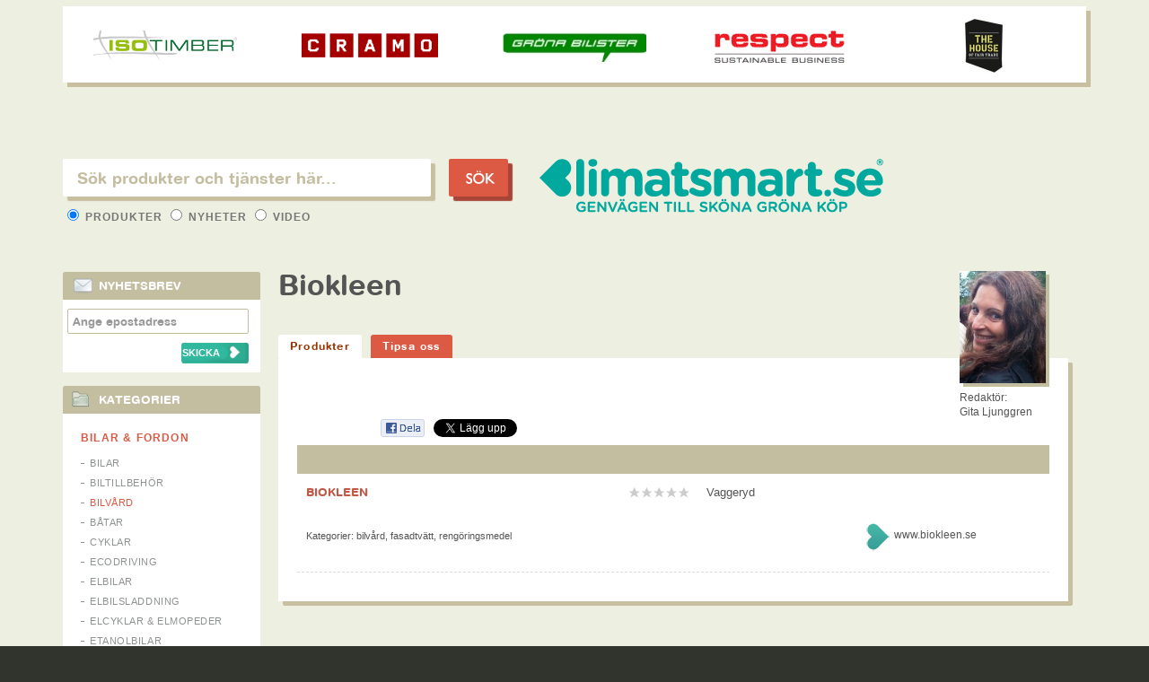

--- FILE ---
content_type: text/html; charset=ISO-8859-1
request_url: https://www.klimatsmart.se/fasadtvatt/biokleen.html
body_size: 8445
content:
<!DOCTYPE html PUBLIC "-//W3C//DTD XHTML 1.0 Transitional//EN" "http://www.w3.org/TR/xhtml1/DTD/xhtml1-transitional.dtd">
<html xmlns="http://www.w3.org/1999/xhtml" xmlns:og="http://ogp.me/ns#" xmlns:fb="//www.facebook.com/2008/fbml">
<head>

	<base href="https://www.klimatsmart.se/" />
    
	<meta http-equiv="Content-Type" content="text/html; charset=ISO-8859-1" />
	
	<title>Biokleen - Svanenmärkt alg- & mögeltvätt för proffs & hemmafixare</title>
	
	<meta name="description" content="Biokleen - Svanenmärkt alg- & mögeltvätt för proffs & hemmafixare. BIOkleen utvecklar och framställer Svanen-märkta kvalitetsprodukter för rengörning och underhåll av hem och trädgård. Även ett brett sortiment av proffsprodukter. Våra produkter finner du i färgbutiker, byggvaruhus, järnaffärer och dagligvaruhandel. Vi erbjuder bla. marknadens bästa alg- och mögeltvätt som vann i Folksams stora test. Alg & Mögeltvätt har bevisad långtidseffekt, är Svanen-märkt och sanerar och rengör ytor, inom– och utomhus, som angripits av alger och mögel. Fungerar på alla underlag som tål vatten såsom trä, sten, putsade ytor, markisväv, trädgårdsmöbler, tryckimpregnerade ytor m.m." />
	
	<meta name="keywords" content="bilvård, fasadtvätt, rengöringsmedel" />
	
	<meta name="abstract" content="KlimatSmart.se: KlimatSmart" />
	<meta name="author" content="KlimatSmart.se: KlimatSmart" />
	<meta name="robots" content="index, follow" />
		<link rel="alternate" type="application/rss+xml" title="KLIMATSMART.SE NYHETER" href="https://www.klimatsmart.se//nyheter/rss" />
	
	<!-- CSS -->
	<link type="text/css" rel="stylesheet" media="all" href="https://www.klimatsmart.se/css/default.css?c=1768415939" />
	<link type="text/css" rel="stylesheet" media="screen" href="https://www.klimatsmart.se/js/jquery-ui/css/cupertino/jquery-ui-1.8.17.custom.css" />
	
	<!-- JS -->
	<script type="text/javascript" src="https://www.klimatsmart.se/js/common.js"></script>
	<script type="text/javascript" src="https://www.klimatsmart.se/js/jquery-1.6.4.min.js"></script>
	<script type="text/javascript" src="https://www.klimatsmart.se/js/jquery-ui/js/jquery-ui-1.8.16.custom.min.js"></script>
	<script type="text/javascript" src="https://www.klimatsmart.se/js/jquery-ui/js/jquery.ui.selectmenu.js"></script>
	<script type="text/javascript" src="https://www.klimatsmart.se/js/plchldrsh.min.js"></script>
	<script type="text/javascript" src="https://www.klimatsmart.se/js/jquery.cookie.js"></script>
		
		
	<meta property="og:image" content="https://www.klimatsmart.se/images/klimatsmart-logo-small2.png"/>	<meta property="og:title" content="Biokleen - Svanenmärkt alg- & mögeltvätt för proffs & hemmafixare"/>	<meta property="og:url" content="https://www.klimatsmart.se/biokleen.html"/>	<meta property="og:site_name" content="Klimatsmart.se"/>	<meta property="og:type" content="article" />	<meta property="og:description" content="BIOkleen utvecklar och framställer Svanen-märkta kvalitetsprodukter för rengörning och underhåll av hem och trädgård. Även ett brett sortiment av&hellip;" />			
	<link href="https://www.klimatsmart.se/css/ui-autocomplete.css?c=1768415939" type="text/css" rel="stylesheet" media="screen" /><link href="https://www.klimatsmart.se/css/subpage.css?c=1768415939" type="text/css" rel="stylesheet" media="screen" /><link href="https://www.klimatsmart.se/css/products.css?c=1768415939" type="text/css" rel="stylesheet" media="screen" /><script type="text/javascript">

			$(document).ready(function(){
			
				var divId;

				// Default settings
				showSearchField("#searchProducts");
				setFormAttr("produkter");
				
				function setFormAttr(searchType) {
					if (searchType == "news") searchType = "nyheter";
					if (searchType == "products") searchType = "produkter";
					$("#searchForm").attr("action", "https://www.klimatsmart.se/sok/" + searchType + "/");

				}
				function showSearchField(divId) {
					$(".searchType").hide();
					$(divId).show();
				}			
				$("#typeRow input[type='radio']").live("change", function() {
					showSearchField("#search" + ucfirst($(this).val()));
					setFormAttr($(this).val());
					$(".ui-autocomplete").css("top");
				});
				$("#searchButton").click(function(e) {
					e.preventDefault();
					searchSubmit();
				});

				function searchSubmit() {		
				
					var fieldVal;
					typeVal = $("#typeRow input[type='radio']:checked").val();
					if (typeVal == "products") {
						fieldVal = rawurlencode($("#searchFieldProducts").val());
					} else if (typeVal == "news") {
						fieldVal = rawurlencode($("#searchFieldNews").val());					
					} else {
						fieldVal = rawurlencode($("#searchFieldVideos").val());
					}

					$("#searchForm").attr("action", $("#searchForm").attr("action") + str_replace("%2F","",fieldVal) + "/");
					$("#searchForm").submit();
				}

					$("input#searchFieldProducts").keypress(function(e) {
						// Enter pressed?
						if(e.which == 10 || e.which == 13) {
							e.preventDefault();
							searchSubmit();
							return true;
						}
					});

					$("input#searchFieldVideos").keypress(function(e) {
						// Enter pressed?
						if(e.which == 10 || e.which == 13) {
							e.preventDefault();
							searchSubmit();
							return true;
						}
					});

					$("input#searchFieldNews").keypress(function(e) {
						// Enter pressed?
						if(e.which == 10 || e.which == 13) {
							e.preventDefault();
							searchSubmit();
							return true;
						}
					});
				
				$("#searchFieldProducts").autocomplete({
					source: function(request, response) {
						var myterm = encodeURIComponent(str_replace("/","",request.term));
						//alert(myterm);
						$.getJSON("https://www.klimatsmart.se/search/suggest/products/" + myterm + "/", { term: encodeURIComponent(myterm) }, response);
					},
					select: function( event, ui ) {
						if (null != ui.item) {
							if (substr(ui.item.id,0,4) == "url-") {
								newurl = substr(ui.item.id,4)+".html";
								window.location = "https://www.klimatsmart.se/" + newurl;
							} else {
								$( "#searchFieldProducts" ).val( strip_tags(ui.item.label) );
								searchSubmit();
							}
						}
						return false;
					},
					focus: function(event, ui) {
						if (null != ui.item) {
							$( "#searchFieldProducts" ).val( strip_tags(ui.item.label) );
						}
						return false;
					},
					change:  function(event, ui) {
						if (null != ui.item) {
							( "#searchFieldProducts" ).val( strip_tags(ui.item.label) );
						}
						return false;	
					},
					open: function() {
						$(".ui-autocomplete").css("width", "460px");
					}

				}).data( "autocomplete" )._renderItem = function( ul, item ) {
					var result_item = item.label;

					return $( "<li></li>" )
						.data( "item.autocomplete", item )
						.append("<a class='autocomplete_link'>" + result_item + "</a>")
						.appendTo( ul );
				};
				
				$("#searchFieldNews").autocomplete({
					source: function(request, response) {
						$.getJSON("https://www.klimatsmart.se/search/suggest/news/" + request.term + "/", { term: request.term }, response);
					},
					select: function( event, ui ) {
						if (null != ui.item) {
							$( "#searchFieldNews" ).val( strip_tags(ui.item.id) );
						}
						searchSubmit();
						return false;
					},
					focus: function(event, ui) {
						if (null != ui.item) {
							$( "#searchFieldNews" ).val( strip_tags(ui.item.id) );
						}
						return false;
					},
					change:  function(event, ui) {
						if (null != ui.item) {
							( "#searchFieldNews" ).val( strip_tags(ui.item.id) );
						}
						return false;	
					}
				}).data( "autocomplete" )._renderItem = function( ul, item ) {
					var result_item = item.label;
					return $( "<li></li>" )
						.data( "item.autocomplete", item )
						.append("<a class='autocomplete_link'>" + result_item + "</a>")
						.appendTo( ul );
				};
				
				$("#searchFieldVideos").autocomplete({
					source: function(request, response) {
						$.getJSON("https://www.klimatsmart.se/search/suggest/videos/"+ request.term + "/", { term: request.term }, response);
					},
					select: function( event, ui ) {
						if (null != ui.item) {
							$( "#searchFieldVideos" ).val( strip_tags(ui.item.id) );
						}
						searchSubmit();
						return false;
					},
					focus: function(event, ui) {
						if (null != ui.item) {
							$( "#searchFieldVideos" ).val( strip_tags(ui.item.id) );
						}
						return false;
					},
					change:  function(event, ui) {
						if (null != ui.item) {
							( "#searchFieldVideos" ).val( strip_tags(ui.item.id) );
						}
						return false;	
					}
				}).data( "autocomplete" )._renderItem = function( ul, item ) {
					var result_item = item.label;
					return $( "<li></li>" )
						.data( "item.autocomplete", item )
						.append("<a class='autocomplete_link'>" + result_item + "</a>")
						.appendTo( ul );
				};
				
				$(".menuItemProduct a.parent").click(function() {
					$(".menuItemProduct ul").toggle("slow");
				});
				
			});
			</script>
	<!--[if IE]>
        	<link rel="stylesheet" type="text/css" href="https://www.klimatsmart.se/css/main-ie.css" />
	<![endif]-->
			<script type="text/javascript">
		$(function() {
			$('.grades-img').css('visibility', 'visible');
		})
		</script>
		</head>
<body>
<div id="wrapper" >

	<div id="wrapInner">
	
		<div id="page">
			
			<div id="mainContent">
			
				<div id="header">
					
					
				</div>
			
				<div id="content">
										
						<div class="headerRow">
							<div id="subSearch">
								<form method="post" action="https://www.klimatsmart.se/search/products/" id="searchForm" name="searchForm">
									<fieldset>
										<!--<legend>Här hittar du gröna produkter och tjänster</legend>-->
										<div id="searchProducts" class="searchType">
											<input type="text" name="searchFieldProducts" id="searchFieldProducts" class="frontfield" placeholder="Sök produkter och tjänster här..." maxlength="255" />
										</div>
										<div id="searchNews" class="searchType" style="display: none;">
											<input type="text" name="searchFieldNews" id="searchFieldNews" class="frontfield" value="" placeholder="Sök produkter och tjänster här..." maxlength="255" />
										</div>
										<div id="searchVideos" class="searchType" style="display: none;">
											<input type="text" name="searchFieldVideos" id="searchFieldVideos" class="frontfield" value="" placeholder="Sök produkter och tjänster här..." maxlength="255" />
										</div>
										<input type="button"  name="search" id="searchButton" class="searchButton" value="S&Ouml;K" style="color:white;" />
										<div id="typeRow">
											<label>
												<input type="radio" name="type" value="products"  checked="checked" /> Produkter
											</label>
											<label>
												<input type="radio" name="type" value="news"  /> Nyheter
											</label>
											<label>
												<input type="radio" name="type" value="videos"  /> Video
											</label>
										</div>
									</fieldset>
								</form>
							</div>
							<div class="pageTitle">
								<a href="https://www.klimatsmart.se/"><img src="https://www.klimatsmart.se/images/klimatsmart.png" id="logotype" alt="Klimatsmart - genvägen till sköna gröna köp" /></a>
								<iframe src="https://www.facebook.com/plugins/like.php?href=http%3A%2F%2Fwww.facebook.com%2Fpages%2FKlimatSmartse%2F181570568565423%3F&amp;fref%3Dts&amp;send=false&amp;layout=button_count&amp;width=100&amp;show_faces=false&amp;font&amp;colorscheme=light&amp;action=like&amp;height=21&amp;appId=128471833908909" scrolling="no" frameborder="0" style="border:none; overflow:hidden; width:100px; height:21px;" allowTransparency="true"></iframe>
							</div>
							<div id="">

							</div>
						</div>
						
<script type="text/javascript">
	function logClick(linkobj, category, action)
	{
		trackOutboundLink(linkobj, category, action)
		$.get('/fasadtvatt/biokleen.html/logClick', function() {
		//pageTracker._trackPageview('/fasadtvatt/biokleen.html');
			//alert('link clicked');
			return true;
		}
		);
	}
function trackOutboundLink(link, category, action) {
 
	try {
	_gaq.push(['_setAccount', 'UA-2780068-1']);
	_gaq.push(['_trackEvent', category , action]);
	//alert(link.href);
	//alert(category);
	//alert(action);
	} catch(err){}
	 
}
var t = null;
function customer_redirect() {

	logClick('', 'outbound link', 'http://www.biokleen.se');
	var t2 = setTimeout('location.href="http://www.biokleen.se"', 10000);
	
}

$('.fb-comments').mouseover(function()
	{
		//alert('clicked');
	}
	
	
);

$(function()
{
	
	t = setTimeout('customer_redirect()', 0);
	
}
);

</script>
<div class="contentWrapper singleProduct">

<div id="newsletterForm">
	<form method="">
		<input type="text" required name="" id=""><br>
		<input type="submit" >
	</form>
</div>
<div class="leftMenu">
<div class="newsletterBox" style="background-color:white;">

		<h2 class="puffTitle">NYHETSBREV</h2>

		<div class="newsletterBoxForm">
			<form action="" method="post">
				
				<input type="text" placeholder="Ange epostadress" class="txtField" name="nlemail" />

				<p style="text-align:left;width:93%;color:#993300;margin-left: 7px;margin-right:0px;">&nbsp;<input type="submit" name="subscribe" value="SKICKA" style="font-size:11px;border:none;float:right;background-image:url('images/buttonempty2.png');text-align:left;padding-left:1px;;font-weight:bold;width:75px;color:white;;height:23px;padding-bottom: 5px; line-height:9px;margin-bottom: 3px;"></p>
			</form>
		</div>
</div>
<div class="smartCategories">
			<h2>Kategorier</h2>
		<ul id="productCategories">
							<li class="category-active" id="cat-100"><a class=" parentCat" href="https://www.klimatsmart.se/bilar-fordon" >Bilar & Fordon</a>
											<ul >
															<li><a href="https://www.klimatsmart.se/bilar/">Bilar</a></li>
																<li><a href="https://www.klimatsmart.se/biltillbehor/">Biltillbehör</a></li>
																<li><a href="https://www.klimatsmart.se/bilvard/" class="active">Bilvård</a></li>
																<li><a href="https://www.klimatsmart.se/batar/">Båtar</a></li>
																<li><a href="https://www.klimatsmart.se/cyklar/">Cyklar</a></li>
																<li><a href="https://www.klimatsmart.se/ecodriving/">Ecodriving</a></li>
																<li><a href="https://www.klimatsmart.se/elbilar/">Elbilar</a></li>
																<li><a href="https://www.klimatsmart.se/elbilsladdning/">Elbilsladdning</a></li>
																<li><a href="https://www.klimatsmart.se/elcyklar-elmopeder/">Elcyklar & Elmopeder</a></li>
																<li><a href="https://www.klimatsmart.se/etanolbilar/">Etanolbilar</a></li>
																<li><a href="https://www.klimatsmart.se/gasbilar/">Gasbilar</a></li>
																<li><a href="https://www.klimatsmart.se/miljobransle/">Miljöbränsle</a></li>
																<li><a href="https://www.klimatsmart.se/ovriga-fordon/">Övriga fordon</a></li>
														</ul>
										</li>
								<li class="" id="cat-200"><a class=" parentCat" href="https://www.klimatsmart.se/ekonomi" >Ekonomi</a>
											<ul >
															<li><a href="https://www.klimatsmart.se/affarskonsulter/">Affärskonsulter</a></li>
																<li><a href="https://www.klimatsmart.se/bank/">Bank</a></li>
																<li><a href="https://www.klimatsmart.se/forsakring/">Försäkring</a></li>
																<li><a href="https://www.klimatsmart.se/pension/">Pension</a></li>
																<li><a href="https://www.klimatsmart.se/vardepapper/">Värdepapper</a></li>
														</ul>
										</li>
								<li class="" id="cat-300"><a class=" parentCat" href="https://www.klimatsmart.se/energi" >Energi</a>
											<ul >
															<li><a href="https://www.klimatsmart.se/bergvarme/">Bergvärme</a></li>
																<li><a href="https://www.klimatsmart.se/bioenergi/">Bioenergi</a></li>
																<li><a href="https://www.klimatsmart.se/energi-elmatare/">Energi- & Elmätare</a></li>
																<li><a href="https://www.klimatsmart.se/energibesparing/">Energibesparing</a></li>
																<li><a href="https://www.klimatsmart.se/energideklarationer/">Energideklarationer</a></li>
																<li><a href="https://www.klimatsmart.se/energiradgivning/">Energirådgivning</a></li>
																<li><a href="https://www.klimatsmart.se/fjarrvarme/">Fjärrvärme</a></li>
																<li><a href="https://www.klimatsmart.se/franluftsvarme/">Frånluftsvärme</a></li>
																<li><a href="https://www.klimatsmart.se/luftvarme/">Luftvärme</a></li>
																<li><a href="https://www.klimatsmart.se/miljoel/">Miljöel</a></li>
																<li><a href="https://www.klimatsmart.se/pellets/">Pellets</a></li>
																<li><a href="https://www.klimatsmart.se/prognosstyrning/">Prognosstyrning</a></li>
																<li><a href="https://www.klimatsmart.se/solenergi/">Solenergi</a></li>
																<li><a href="https://www.klimatsmart.se/termografi/">Termografi</a></li>
																<li><a href="https://www.klimatsmart.se/vattenkraft/">Vattenkraft</a></li>
																<li><a href="https://www.klimatsmart.se/vindkraft/">Vindkraft</a></li>
																<li><a href="https://www.klimatsmart.se/vindkraftsandelar/">Vindkraftsandelar</a></li>
														</ul>
										</li>
								<li class="category-active" id="cat-500"><a class=" parentCat" href="https://www.klimatsmart.se/hem-tradgard" >Hem & Trädgård</a>
											<ul >
															<li><a href="https://www.klimatsmart.se/arkitekter/">Arkitekter</a></li>
																<li><a href="https://www.klimatsmart.se/belysning/">Belysning</a></li>
																<li><a href="https://www.klimatsmart.se/brasa-grill/">Brasa & Grill</a></li>
																<li><a href="https://www.klimatsmart.se/bygg/">Bygg</a></li>
																<li><a href="https://www.klimatsmart.se/fasadtvatt/" class="active">Fasadtvätt</a></li>
																<li><a href="https://www.klimatsmart.se/farg-tapet/">Färg & Tapet</a></li>
																<li><a href="https://www.klimatsmart.se/fonster/">Fönster</a></li>
																<li><a href="https://www.klimatsmart.se/golv/">Golv</a></li>
																<li><a href="https://www.klimatsmart.se/grona-tak/">Gröna tak</a></li>
																<li><a href="https://www.klimatsmart.se/hemelektronik/">Hemelektronik</a></li>
																<li><a href="https://www.klimatsmart.se/hemtextilier/">Hemtextilier</a></li>
																<li><a href="https://www.klimatsmart.se/hushallsapparater/">Hushållsapparater</a></li>
																<li><a href="https://www.klimatsmart.se/hustillverkare/">Hustillverkare</a></li>
																<li><a href="https://www.klimatsmart.se/inredning/">Inredning</a></li>
																<li><a href="https://www.klimatsmart.se/isolering/">Isolering</a></li>
																<li><a href="https://www.klimatsmart.se/koksavfall/">Köksavfall</a></li>
																<li><a href="https://www.klimatsmart.se/miljovanligt-boende/">Miljövänligt boende</a></li>
																<li><a href="https://www.klimatsmart.se/mobler/">Möbler</a></li>
																<li><a href="https://www.klimatsmart.se/passivhus/">Passivhus</a></li>
																<li><a href="https://www.klimatsmart.se/tradgard/">Trädgård</a></li>
																<li><a href="https://www.klimatsmart.se/vitvaror/">Vitvaror</a></li>
																<li><a href="https://www.klimatsmart.se/vvs/">VVS</a></li>
														</ul>
										</li>
								<li class="" id="cat-400"><a class=" parentCat" href="https://www.klimatsmart.se/hotell-resor" >Hotell & Resor</a>
											<ul >
															<li><a href="https://www.klimatsmart.se/buss-tag-flyg/">Buss, Tåg & Flyg</a></li>
																<li><a href="https://www.klimatsmart.se/hotell-konferens/">Hotell & Konferens</a></li>
																<li><a href="https://www.klimatsmart.se/resebyraer/">Resebyråer</a></li>
																<li><a href="https://www.klimatsmart.se/tagcharter/">Tågcharter</a></li>
														</ul>
										</li>
								<li class="" id="cat-600"><a class=" parentCat" href="https://www.klimatsmart.se/industri-teknik" >Industri & Teknik</a>
											<ul >
															<li><a href="https://www.klimatsmart.se/foreningar-opinion/">Föreningar & Opinion</a></li>
																<li><a href="https://www.klimatsmart.se/forpackningar/">Förpackningar</a></li>
																<li><a href="https://www.klimatsmart.se/klimatkompensation/">Klimatkompensation</a></li>
																<li><a href="https://www.klimatsmart.se/kontor-lokaler/">Kontor & Lokaler</a></li>
																<li><a href="https://www.klimatsmart.se/ljuskallor-styrning/">Ljuskällor & Styrning</a></li>
																<li><a href="https://www.klimatsmart.se/luftteknik/">Luftteknik</a></li>
																<li><a href="https://www.klimatsmart.se/miljocertifiering/">Miljöcertifiering</a></li>
																<li><a href="https://www.klimatsmart.se/miljokonsulter/">Miljökonsulter</a></li>
																<li><a href="https://www.klimatsmart.se/renhallning/">Renhållning</a></li>
																<li><a href="https://www.klimatsmart.se/stadning-lokalvard/">Städning & Lokalvård</a></li>
																<li><a href="https://www.klimatsmart.se/teknikkonsulter/">Teknikkonsulter</a></li>
																<li><a href="https://www.klimatsmart.se/vattenteknik/">Vattenteknik</a></li>
																<li><a href="https://www.klimatsmart.se/atervinning/">Återvinning</a></li>
														</ul>
										</li>
								<li class="" id="cat-700"><a class=" parentCat" href="https://www.klimatsmart.se/it-media" >It & Media</a>
											<ul >
															<li><a href="https://www.klimatsmart.se/appar-datorprogram/">Appar & Datorprogram</a></li>
																<li><a href="https://www.klimatsmart.se/datorer/">Datorer</a></li>
																<li><a href="https://www.klimatsmart.se/foto-framkallning/">Foto & Framkallning</a></li>
																<li><a href="https://www.klimatsmart.se/it-konsulter/">IT-konsulter</a></li>
																<li><a href="https://www.klimatsmart.se/miljotoner/">Miljötoner</a></li>
																<li><a href="https://www.klimatsmart.se/reklam-pr/">Reklam & PR</a></li>
																<li><a href="https://www.klimatsmart.se/telekommunikation/">Telekommunikation</a></li>
																<li><a href="https://www.klimatsmart.se/tidskrifter/">Tidskrifter</a></li>
																<li><a href="https://www.klimatsmart.se/trycksaker/">Trycksaker</a></li>
																<li><a href="https://www.klimatsmart.se/webbhotell/">Webbhotell</a></li>
														</ul>
										</li>
								<li class="" id="cat-1300"><a class=" parentCat" href="https://www.klimatsmart.se/klader-mode" >Kläder & Mode</a>
											<ul >
															<li><a href="https://www.klimatsmart.se/accessoarer/">Accessoarer</a></li>
																<li><a href="https://www.klimatsmart.se/barnklader/">Barnkläder</a></li>
																<li><a href="https://www.klimatsmart.se/garn-tyger/">Garn & Tyger</a></li>
																<li><a href="https://www.klimatsmart.se/grossister-klader/">Grossister (kläder)</a></li>
																<li><a href="https://www.klimatsmart.se/klader/">Kläder</a></li>
																<li><a href="https://www.klimatsmart.se/kladtvatt/">Klädtvätt</a></li>
																<li><a href="https://www.klimatsmart.se/skor/">Skor</a></li>
														</ul>
										</li>
								<li class="" id="cat-1200"><a class=" parentCat" href="https://www.klimatsmart.se/mat-dryck" >Mat & Dryck</a>
											<ul >
															<li><a href="https://www.klimatsmart.se/brod/">Bröd</a></li>
																<li><a href="https://www.klimatsmart.se/eko-butiker/">Eko-butiker</a></li>
																<li><a href="https://www.klimatsmart.se/fisk-skaldjur/">Fisk & Skaldjur</a></li>
																<li><a href="https://www.klimatsmart.se/frukt-gront/">Frukt & Grönt</a></li>
																<li><a href="https://www.klimatsmart.se/fagel-kyckling/">Fågel & Kyckling</a></li>
																<li><a href="https://www.klimatsmart.se/glass/">Glass</a></li>
																<li><a href="https://www.klimatsmart.se/grossister-mat/">Grossister (mat)</a></li>
																<li><a href="https://www.klimatsmart.se/gardsbutiker/">Gårdsbutiker</a></li>
																<li><a href="https://www.klimatsmart.se/hemleverans/">Hemleverans</a></li>
																<li><a href="https://www.klimatsmart.se/halsokost-tillskott/">Hälsokost & tillskott</a></li>
																<li><a href="https://www.klimatsmart.se/kaffe-te-kryddor/">Kaffe, Te & Kryddor</a></li>
																<li><a href="https://www.klimatsmart.se/kott/">Kött</a></li>
																<li><a href="https://www.klimatsmart.se/mataffarer/">Mataffärer</a></li>
																<li><a href="https://www.klimatsmart.se/mejeri/">Mejeri</a></li>
																<li><a href="https://www.klimatsmart.se/middagsprenumeration/">Middagsprenumeration</a></li>
																<li><a href="https://www.klimatsmart.se/storkoksleverantorer/">Storköksleverantörer</a></li>
																<li><a href="https://www.klimatsmart.se/sotsaker-snacks/">Sötsaker & Snacks</a></li>
																<li><a href="https://www.klimatsmart.se/vegetariskt-vegan/">Vegetariskt & Vegan</a></li>
																<li><a href="https://www.klimatsmart.se/agg/">Ägg</a></li>
																<li><a href="https://www.klimatsmart.se/ol-vin/">Öl & Vin</a></li>
																<li><a href="https://www.klimatsmart.se/ovriga-drycker/">Övriga drycker</a></li>
																<li><a href="https://www.klimatsmart.se/ovriga-matvaror/">Övriga matvaror</a></li>
														</ul>
										</li>
								<li class="" id="cat-800"><a class=" parentCat" href="https://www.klimatsmart.se/restaurang-nojen" >Restaurang & Nöjen</a>
											<ul >
															<li><a href="https://www.klimatsmart.se/eko-cafeer/">Eko-caféer</a></li>
																<li><a href="https://www.klimatsmart.se/nojen-evenemang/">Nöjen & Evenemang</a></li>
																<li><a href="https://www.klimatsmart.se/restauranger/">Restauranger</a></li>
														</ul>
										</li>
								<li class="category-active" id="cat-900"><a class=" parentCat" href="https://www.klimatsmart.se/shopping" >Shopping</a>
											<ul >
															<li><a href="https://www.klimatsmart.se/barnartiklar/">Barnartiklar</a></li>
																<li><a href="https://www.klimatsmart.se/behandlingar-spa/">Behandlingar & Spa</a></li>
																<li><a href="https://www.klimatsmart.se/blomsterbutiker/">Blomsterbutiker</a></li>
																<li><a href="https://www.klimatsmart.se/bocker/">Böcker</a></li>
																<li><a href="https://www.klimatsmart.se/eko-affarer/">Eko-affärer</a></li>
																<li><a href="https://www.klimatsmart.se/eko-frisorer/">Eko-frisörer</a></li>
																<li><a href="https://www.klimatsmart.se/hygienartiklar/">Hygienartiklar</a></li>
																<li><a href="https://www.klimatsmart.se/halsa-skonhet/">Hälsa & Skönhet</a></li>
																<li><a href="https://www.klimatsmart.se/papper-kontorsvaror/">Papper & Kontorsvaror</a></li>
																<li><a href="https://www.klimatsmart.se/rengoringsmedel/" class="active">Rengöringsmedel</a></li>
																<li><a href="https://www.klimatsmart.se/tvattmedel/">Tvättmedel</a></li>
														</ul>
										</li>
								<li class="" id="cat-1000"><a class=" parentCat" href="https://www.klimatsmart.se/sport-fritid" >Sport & Fritid</a>
											<ul >
															<li><a href="https://www.klimatsmart.se/djurfoder-tillbehor/">Djurfoder & tillbehör</a></li>
																<li><a href="https://www.klimatsmart.se/skog-tradplantering/">Skog & Trädplantering</a></li>
																<li><a href="https://www.klimatsmart.se/sportfritid/">Sport & Fritid</a></li>
																<li><a href="https://www.klimatsmart.se/aventyr-natur/">Äventyr & Natur</a></li>
														</ul>
										</li>
								<li class="" id="cat-1100"><a class=" parentCat" href="https://www.klimatsmart.se/transport" >Transport</a>
											<ul >
															<li><a href="https://www.klimatsmart.se/bilpooler/">Bilpooler</a></li>
																<li><a href="https://www.klimatsmart.se/biluthyrning/">Biluthyrning</a></li>
																<li><a href="https://www.klimatsmart.se/bud-frakt-spedition/">Bud, Frakt & Spedition</a></li>
																<li><a href="https://www.klimatsmart.se/flyg/">Flyg</a></li>
																<li><a href="https://www.klimatsmart.se/post-logistik/">Post & Logistik</a></li>
																<li><a href="https://www.klimatsmart.se/taxi/">Taxi</a></li>
																<li><a href="https://www.klimatsmart.se/tag/">Tåg</a></li>
														</ul>
										</li>
								<li class="" id="cat-1500"><a class=" parentCat" href="https://www.klimatsmart.se/utbildning-kurser" >Utbildning & kurser</a>
											<ul >
															<li><a href="https://www.klimatsmart.se/utbildningar-kurser/">Utbildningar & Kurser</a></li>
														</ul>
										</li>
						</ul>
		<script type="text/javascript">
			$(document).ready(function(){					$("#productCategories" ).accordion( 'option', 'active', '#cat-900 a.parentCat' );
									/*$( "#productCategories" ).accordion( "option", "navigationFilter", function(){
				});*/
			});
		</script>
			<br class="clr" />
</div>
</div>
	<div class="pageMenu">

				
		<h1>Biokleen</h1>
				<p>&nbsp;</p>

		<ul>
			<li><a href="https://www.klimatsmart.se/fasadtvatt/" class="active">Produkter</a></li>
						<li><a href="https://www.klimatsmart.se/tipsa-oss/produkter/fasadtvatt/">Tipsa oss</a></li>
					</ul>
	</div>

	<div class="columnWrapper">

	<div class="contentColumn closeTop trans">

		<!-- Writers picture here -->
		<div class="writerPicture">
							<img src="https://www.klimatsmart.se/images/authors/gita120x160.jpg" alt="" />
				<p>Redaktör:<br /><span>Gita Ljunggren</span> </p>
						</div>

		<div class="ontop">

			<div class="toolBox">
							<div class="shareBox">
				<iframe src="//www.facebook.com/plugins/like.php?href=https://www.klimatsmart.se/biokleen.html&amp;send=false&amp;layout=button_count&amp;width=82&amp;show_faces=false&amp;action=like&amp;colorscheme=light&amp;font&amp;height=35" scrolling="no" frameborder="0" style="border: none; overflow:hidden; width: 82px; height:21px;" allowTransparency="true"></iframe>
				<a name="fb_share" rel="nofollow" href="https://www.facebook.com/sharer.php?u=https://www.klimatsmart.se/biokleen.html" title="Dela p&aring; Facebook" target="_blank"><img src="//klimatsmart.se//images/dela.png" width="52" height="21" alt="Dela på Facebook"  /></a>

				<a href="https://twitter.com/share" class="twitter-share-button" data-url="https://www.klimatsmart.se/biokleen.html" data-text="" data-lang="sv" data-hashtags="klimatsmart">Tweeta</a>
				<script>!function(d,s,id){var js,fjs=d.getElementsByTagName(s)[0];if(!d.getElementById(id)){js=d.createElement(s);js.id=id;js.src="//platform.twitter.com/widgets.js";fjs.parentNode.insertBefore(js,fjs);}}(document,"script","twitter-wjs");</script>
			</div><!-- /shareBox -->

			</div><!-- /toolBox -->

			<div id="numProducts">

			</div>
			<div class="topBar"></div>

			
			<div id="productHolder">

				
					<div id="customerProducts">

						<table class="products">

							<tbody>
								<tr class="product-item noBorder">
									
									<td class="product-info">

										<h2><a href="http://www.biokleen.se" target="_blank" onclick="return logClick()">BIOKLEEN</a></h2>
										<p class="ingres"><a href="http://www.biokleen.se" target="_blank" onclick="return logClick()"></a></p>
										<p class="text"><a href="http://www.biokleen.se" target="_blank" onclick="return logClick()"></a></p>

										
									</td>

									<td class="product-grade">
																					<img src="https://www.klimatsmart.se/images/grades/0.PNG" alt="" />
																					<br />
																			</td>

									<td class="product-contactInfo">
										<div class="product-more-info">
																						<span>Vaggeryd</span>
											<span></span>
										</a></div>
									</td>

									<td class="product-logo">
										<table>
											<tr>
												<td>
																									</td>
											</tr>
											<tr>
												<td class="link-text" align="center">
													<div class="product-web">
														<span>
															<a href="http://www.biokleen.se" onclick="return logClick(this, 'outbound link', 'http://www.biokleen.se')" target="_blank">
																www.biokleen.se															</a>
														</span>
																										</div>
																									</td>
											</tr>
										</table>
										
									</td>
								</tr>
							</table>
						<p class="productCategories">Kategorier: <a href="https://www.klimatsmart.se/bilvard">Bilvård</a>, <a href="https://www.klimatsmart.se/fasadtvatt">Fasadtvätt</a>, <a href="https://www.klimatsmart.se/rengoringsmedel">Rengöringsmedel</a></p>													
				<script>(function(d, s, id) {
				  var js, fjs = d.getElementsByTagName(s)[0];
				  if (d.getElementById(id)) return;
				  js = d.createElement(s); js.id = id;
				  js.src = "//connect.facebook.net/sv_SE/all.js#xfbml=1";
				  fjs.parentNode.insertBefore(js, fjs);
				}(document, 'script', 'facebook-jssdk'));</script>
				<div style="width:100%;height:25px;border-bottom:1px dashed #dddddd;">
					<div style="margin-left: 10px;"><a style="display:none;" href="javascript:void(0);" onclick="$(this).hide();$('.fb-comments').show();clearTimeout(t);">Visa kommentarer</a></div></div>
				<div class="fb-comments" data-href="https://www.klimatsmart.se/biokleen.html" data-width="575" data-num-posts="10" style="margin-left: 0px;"></div>
						</div>
		</div>


	

	
	</div>

</div><!-- columnWrapper -->

</div><!-- contentWrapper -->		</div> <!-- sub_main -->
	</div> <!-- content -->
		
		<div class="clear"></div>
		</div>

		</div>
		<div class="clear"></div>
	</div>
			<div id="footer">
				
				<img src="images/ground.png" width="1220" height="188" alt="" />

				<div id="footerMenu">
					
					<a href="https://www.klimatsmart.se/">Startsida</a> | 
					<a href="https://www.klimatsmart.se/nyheter">Nyheter</a> | 
					<a href="https://www.klimatsmart.se/om">Om oss</a> | 
					<a href="https://www.klimatsmart.se/klimatneutrala-foretag">Klimatneutrala företag</a> | 
					<a href="https://www.klimatsmart.se/kontakt">Kontakta</a> | 
					<span>&copy; Copyright 2026 Klimatsmart.se</span>
					
					<div class="noll">

						<a href="//www.facebook.com/pages/KlimatSmartse/181570568565423" target="_blank">
							<img src="https://www.klimatsmart.se/images/socialmedia/facebook_III.png" width="30" height="30" alt="Besök Klimatsmart på Facebook" />
						</a>
						<a href="https://twitter.com/klimatsmart" target="_blank">
							<img src="https://www.klimatsmart.se/images/socialmedia/twitter_III.png" width="30" height="30" alt="Besök Klimatsmart på Twitter" />
						</a>
						<a href="//www.youtube.com/klimatsmart" target="_blank">
							<img src="https://www.klimatsmart.se/images/socialmedia/youtube_III.png" width="30" height="30" alt="Besök Klimatsmart på YouTube" />
						</a>
						<a href="https://www.klimatsmart.se/nyheter/rss"><img width="30" height="30" style="border:none" src="https://www.klimatsmart.se/images/feed-icon2.png" alt="RSS" /></a>

					</div>	

				</div>
				
		</div>
</div>
<div id="bannertop">
	<div id="banner" style="	margin: 0 auto;
	width: 1140px;">
		<script type="text/javascript">
			$(function()
			{
				setInterval('getbanners()', 10000);
			});
			
			function getbanners() {
				$('#monthlycompany').fadeOut('500');
				$.get('https://www.klimatsmart.se/main/getBanners', function(data)
					{
						setTimeout('fillbanner(\''+data+'\')', 500);
					}
				);
			}
			function fillbanner(data) {
				
				$('#monthlycompany').html(data);	
				$('#monthlycompany').fadeIn('500');
			}
		</script>
		<table  id="bannerLogos">
			
			<tr id="monthlycompany" >
			<td><a href="http://www.isotimber.se" target="_blank" rel="nofollow"><img src="https://www.klimatsmart.se/images/manadensforetag/isotimber240x50.png"/></a></td><td><a href="http://www.cramo.se/" target="_blank" rel="nofollow"><img src="https://www.klimatsmart.se/images/manadensforetag/cramo200x50.gif"/></a></td><td><a href="http://www.gronabilister.se" target="_blank" rel="nofollow"><img src="https://www.klimatsmart.se/images/manadensforetag/gronabilister224x50.jpg"/></a></td><td><a href="http://www.klimatneutral.se" target="_blank" rel="nofollow"><img src="https://www.klimatsmart.se/images/manadensforetag/respect145x50.gif"/></a></td><td><a href="http://www.housefairtrade.se/" target="_blank" rel="nofollow"><img src="https://www.klimatsmart.se/images/logos/housefairtrade120x120.jpg"/></a></td>			</tr>
		</table>
	</div>
</div>
<script>

(function(i,s,o,g,r,a,m){i['GoogleAnalyticsObject']=r;i[r]=i[r]||function(){
(i[r].q=i[r].q||[]).push(arguments)},i[r].l=1*new Date();a=s.createElement(o),
m=s.getElementsByTagName(o)[0];a.async=1;a.src=g;m.parentNode.insertBefore(a,m)
})(window,document,'script','https://www.google-analytics.com/analytics.js','ga');



ga('create', 'UA-2780068-1', 'auto');
ga('send', 'pageview');

ga('create', 'UA-2780068-6', 'auto', 'httpstracker');
ga('httpstracker.send', 'pageview');

</script>
<!--<script src="https://www.google-analytics.com/ga.js"

<script type="text/javascript">
	try{
		var pageTracker = _gat._getTracker("UA-2780068-1");
		pageTracker._trackPageview();
	} catch(err) {}
</script>
-->
</body>
</html>

--- FILE ---
content_type: text/html; charset=ISO-8859-1
request_url: https://www.klimatsmart.se/fasadtvatt/biokleen.html/logClick
body_size: 11
content:
A click3443

--- FILE ---
content_type: text/css
request_url: https://www.klimatsmart.se/css/products.css?c=1768415939
body_size: 2596
content:
.rightColumn {margin-right: 0;}

.contentColumn .ontop {
	display: block;
	position: relative;
	top: 0;
	left: 0;
	padding: 65px 21px 12px 21px;
	z-index: 30;
}

.contentColumn .ontop .shareBox {
	float: left;
	margin: 0;
}
.contentColumn .ontop .shareBox.single {
	margin: 10px 0 0 0;
}
.contentColumn .ontop .shareBox iframe {
	height: 21px !important;
	margin-left: 5px;
}

.contentColumn .topBar {
	background: none repeat scroll 0 0 #c4bea1;
	font-size: 12px;
	font-family: "helveticaRounded", Arial;
	height: 30px;
	line-height: 35px;
	padding: 0 0 2px 10px;
	color: #fff;
	margin-top: 0px;
	text-transform: uppercase;
}

.contentColumn .onbottom {
	background-color: #C8BFA1 !important;
	display: block;
	width: 830px;
	min-height: 80px;
	height: 100%;
	position: absolute;
	top: 12px;
	left: 12px;
	z-index: 20;
	padding-bottom: 1px;
}



/***************
 * PRODUCTS
 **************/

#productHolder {
	margin:0 0 20px 0;
}


.writerPicture {
    position: relative;
    right: -239px;
    top: -87px;
    width: 110px;
}
.topBarSmall {
    border-bottom: 1px dashed #CCCCCC;
    height: 1px;
    margin: 0;
}


table.products {
	width: 100% !important;
	/*width: 820px;;*/
	border: 0;
	border-collapse: collapse;
	padding: 0 !important;
	margin: 0 !important;
}
table.products thead {
	background: #c4bea1;
	width: 820px;
	font-size: 11px;
	height: 30px;
	font-family: "helveticaRounded", Arial;
	overflow: hidden;
	
}
table.products tbody {
	width: 820px;
}
table.products thead tr {
	background: #c4bea1;
}
table.products thead .product-info,
table.products thead .product-grade,
table.products thead .product-contact,
table.products thead .product-logo {
	float: left;
	height: 30px;
	line-height: 35px;
	color: #fff;
	font-size: 12px;
	font-weigth: normal;
	padding: 0 10px 2px 10px;
	text-align: left;
}
table.products thead .product-info {
    padding-right: 0;
    width: 350px;
}
table.products thead .product-grade {
    padding: 0;
    width: 100px;
}
table.products thead .product-contact {
    width: 120px;
    padding: 0;
}
table.products thead .product-logo {
    width: 225px !important;
    text-align: right;
}

table.products th {
	text-transform: uppercase;
	color: #fff;
}
table.products th, table.products td {
	text-align: left;
}
table.products td {
	font-size: 13px;
	vertical-align: top;
	padding: 0 10px;
}
table.products .product-info {
	width: 350px;
	padding-left: 10px;
	padding-right: 0px;
}
table.products .product-contact {
	width: 10%;
}
table.products .product-contactInfo {
	width: 120px;
}
table.products .product-grade {
	text-align: center;
	padding: 0 3px;
	width: 79px;
}
table.products .product-grade img {
	margin: 0 0 10px 0;
}

table.products .product-logo {
	width: 215px;
	text-align: center;
	padding-right: 10px;
	padding-left: 0;
	height: 100%;
}
table.products .product-logo table {
	height: 100%;
	display: inline-table;
}
table.products .product-logo table td {
	padding: 0;
	text-align: center;
	vertical-align: middle;
}
table.products .product-logo table td.link-text {
	height: 20px;
}

table.products td.product-logo a:hover {
	color: #dc5943;
}
table.products .product-logo .product-more-info {
	border-bottom: 1px dotted #c4bea1;
	text-align: left;
	padding: 0 0 10px 10px;
	float: left;
}
table.products .product-logo a.product-link-logo {
    display: inline-block;
}

table.products .product-logo .product-web {
	padding: 0;
	text-align: center;
	width: 212px;
}
table.products .product-logo .product-web span {
	width: auto;
}
table.products .product-logo .product-web a {
	margin: 0;
	width: auto;
}
table.products .product-logo .product-web a,
 table.products .quickad .product-logo a {
	padding: 0;
	text-align: center;
	
	
	-webkit-box-sizing: border-box;
	-moz-box-sizing: border-box; 
	box-sizing: border-box;
	
	font-size: 12px;
	display:inline-block;
	
	padding-left: 16px;
	background: transparent url(../images/heart-14.png) no-repeat 0 4px;
	
	
}
table.products .product-logo .product-web a:hover ,
 table.products .quickad .product-logo a:hover {
	background: transparent url(../images/heart-14-red.png) no-repeat 0 4px;
		
 }
.singleProduct table.products .product-logo .product-web {
	float: right;
	right: 50%;
	position: relative;
	width: auto;
}
.singleProduct table.products .product-logo .product-web span {
	display: block;
	float: right;
	right: -50%;
	position: relative;
	width: auto;
}
.singleProduct table.products .product-logo .product-web a {
	padding-left: 34px;
	vertical-align: middle;
	width: auto;
	line-height: 28px;
	position: relative;
	bottom: -40px;
	margin: 0 auto;
	height: 32px;
	background: transparent url(../images/heart-32-2.png) no-repeat;
}
.singleProduct table.products.quickad .product-logo .product-web a
 {
	bottom: -40px;
	line-height: 30px;
	
}
.singleProduct table.products .product-logo .product-web a:hover {
	background: transparent url(../images/heart-32-red-2.png) no-repeat;	
}

 table.products .product-logo .product-web  {
	height: auto;
	background-image: none;
	padding: 0;
}
table.products .product-logo .product-web span {
	width: auto;
}
table.products .product-logo .product-web a {
	margin: 0;
	width: auto;
}
.product-item {
	background: transparent;
	clear: both;
	padding: 10px 0;
	font-size: 13px;
	color: #545454;
	width: 100%;
	margin-bottom: 2px;
}
.product-item:last-child {
	border-bottom: 0;
}
.product-item h2 {
	line-height: 20px;
	margin: 0;
	padding: 0;
	font-family: "helveticaRounded", Arial;
	font-size: 13px;
	font-weight: normal;
	text-transform: uppercase;
	color: #49b61b;
}
.product-item h2 a {
	font-family: "helveticaRounded", Arial;
	font-size: 13px;
	font-weight: normal;
	text-transform: uppercase;
	color: #c15946;
}
.product-item h2 a:hover {
	color: #DC5943;
}
.product-item p {
	font-size: 13px;
	line-height: 18px;
}
.product-item .ingres {
	font-weight: bold;
	margin: 0;
	font-size: 13px;
}

.topNewsContent {margin-bottom: 20px;}

/********************
 * Categories & Groups
 *******************/
.group {
	border-bottom: 1px dashed #C4BEA1;
	padding: 13px 0 21px 0;
	min-height: 45px;
	position: relative;
}
.group:last-child {
	border-bottom: 0;
}
.group h2, .group h2 a {
	font-weight: normal !important;
	/* font-family: 'GillSansStdRegular'; */
	font-family: 'helveticaRounded', 'Helvetica', 'Arial', 'sans-serif'
}

.group h2 a {
	color: #DC5943;/*#00A89E;*/
}
.group h2 a:hover {
	color: #DC5943;
}
.readMore {
	position: absolute;
	right: 8px;
	bottom: 8px;
}
.readMore a:hover {
	color: #DC5943
}
.group .readMore {
	background: url("../images/heart-12-black.png") no-repeat scroll 0 5px transparent !important;
	display: block !important;
	padding-left: 14px !important;
}
.group .readMore:hover {
	color: #DC5943 !important;
	background: url("../images/heart-12-red.png") no-repeat scroll 0 5px transparent !important;	
}
.group .readMore:hover a {
	color: #DC5943 !important;	
}


/****************************
 * PAGING
 ***************************/
.pagingTop {
	/*font-size: 12px;*/
	float: right;
	width: 65px;
	height: 25px;
}
.pagingBottom {
	font-size: 13px;
	width: auto;
	min-width: 400px;
	text-align: center;
	margin: 8px auto 0 auto;
	padding-bottom: 21px;
	display: inline-block;
}
.pagingBottom .pageOneButton.button {
	color: #545454;
}
.pagingTop .pagingHeader {
	display: none;
	float: left;
}
.pagingHeader {
}
.pagingArrow {
	margin: 0 10px;
}
.pagingSplit {
}
.pagingTop a, .pagingBottom a {
	line-height: 18px;
}
.pagingBottom a {
	font-size: 13px;
	font-weight: bold;
}
.pagingTop a {
	cursor: pointer;
	color: #fff;
	font-size: 13px !important;
}
.pagingBottom a {
	cursor: pointer;
} 
.pagingTop a:hover, .pagingBottom a:hover {
	color: #DC5943 !important;
}
.pagingBottom a.active {
	text-decoration: none;
	cursor: default;
}
.pagingTop a.active {
	display: inline-block;
	padding: 0 2px;
	border-bottom: 1px solid #eee;
	text-decoration: none;
	cursor: default;	
}
.pagingTop a.active, .pagingBottom a.active, .pagingTop a.active:hover, .pagingBottom a.active:hover {
	color: #eee;
}
#pagingBottomWrap {
	padding-top: 21px;
}
.pagingText {
	padding: 0;
	margin: 34px 0 0 0 ;
	font-weight: bold;
}

#numFound {
	font-size: 11px;
	position: absolute;
	top: 15px;
	left: 15px
}



.arrowRightReadMore {
	background: url("../images/icons/arrow-right.png") no-repeat scroll 0 5px transparent !important;
	display: block !important;
	padding-left: 14px !important;
	padding-top: 2px;
	font-size: 11px;
	margin-top: -3px;
}
.product-info .arrowRightReadMore {
	background: url("../images/heart-12-black.png") no-repeat scroll 0 5px transparent !important;
}
.product-info .arrowRightReadMore:hover {
	background: url("../images/heart-12-red.png") no-repeat scroll 0 5px transparent !important;
}
.customerProducts .arrowRightReadMore {
	background: url("../images/icons/arrow-right.png") no-repeat scroll 0 5px transparent !important;
}

.product-info.quickad h2 {
	display: block;
	width: 270px;
	float: left;
}
.product-info.quickad p {
	display: block;
	float: right;
	width: 80px;
	position: relative;
	
}

/******************
 * Single product
 ******************/
.productCategories, .productTags {
	display: block;
	margin-left: 10px !important;
	font-size: 11px;
	line-height: 14px;
	max-width: 500px;
}
.productCategories a, .productTags a  {
	text-transform: lowercase;	
}

/*************** ADDED 20130619 ************************/
/* default button */
.page2 .pagingBottom a.button {
	display: inline-block;
	width: 22px;
	height: 22px;
	background-color: transparent;
	background-image: url(../images/pagingInActive.png);
	background-repeat: no-repeat;
	/*color: #49b61b;*/
	color: #545454;
	padding: 2px 0 0 0;
}


/* links */
.page2 .pagingBottom a.pageNext,
.page2 .pagingBottom a.pagePrev {
	display: inline-block;
	color: #545454;
	background-repeat: no-repeat;
	font-weight: normal;
}
/* prev link */
.page2 .pagingBottom a.pagePrev {
	padding-left: 20px;
	background-image: url(../images/heartInActive.png);	
	padding-right: 5px;
}
/* next link */
.page2 .pagingBottom a.pageNext {
	padding-right: 20px;
	background-image: url(../images/heartInActiveRight.png);
	background-position: 100% 3px;
	padding-left: 5px;
}
/* links hover */
.page2 .pagingBottom a.pagePrev:hover {
	color: #dc5943 !important;
	background-image: url(../images/heartInActive2.png);
}
.page2 .pagingBottom a.pageNext:hover {
	color: #dc5943 !important;
	background-image: url(../images/heartInActiveRight2.png);
}

/* active links */
.page2 .pagingBottom a.pagePrev.active,
.page2 .pagingBottom a.pageNext.active {
	display: inline-block;
	color: #aaa !important;
}
/* active prev link */
.page2 .pagingBottom a.pagePrev.active {
	padding-left: 20px;
	background-position: 2px 2px;	
	background-image: url(../images/heartActive.png) !important;
}
/* active next link */
.page2 .pagingBottom a.pageNext.active {
	padding-right: 20px;
	background-position: 100% 2px ;
	background-image: url(../images/heartActiveRight.png) !important;
}
/* active prev link hover */
.page2 .pagingBottom a.pagePrev.active:hover {
	color: #545454;
	background-image: url(../images/heartInActive.png);
}
/* active next link hover */
.page2 .pagingBottom a.pageNext.active:hover {
	color: #545454;
	background-image: url(../images/heartInActiveRight.png);	
}

/* active and hovering buttons */
.page2 .pagingBottom a.button.active {
	background-image: url(../images/pagingActive.png);
	color: #aaa;
	text-shadow: 1px 1px 0 rgba(255,255,255,0.4);
}
.page2 .pagingBottom a.button:hover {
	background-image: url(../images/pagingActive.png);	
}

/* hide comme */
.page2 .pagingSplit {
	display: none;
}
#customers tr.product-item:last-child {	
	border-bottom: 1px dashed #C4BEA1 !important;
	
}

.product-grade .grades-img {
	visibility:hidden;
}
/*
#customers tr.product-item:last-child:nth-child(2),
#customers tr.product-item:last-child:nth-child(1) {		
	border-bottom: 1px dashed #C4BEA1 !important;
}
*/